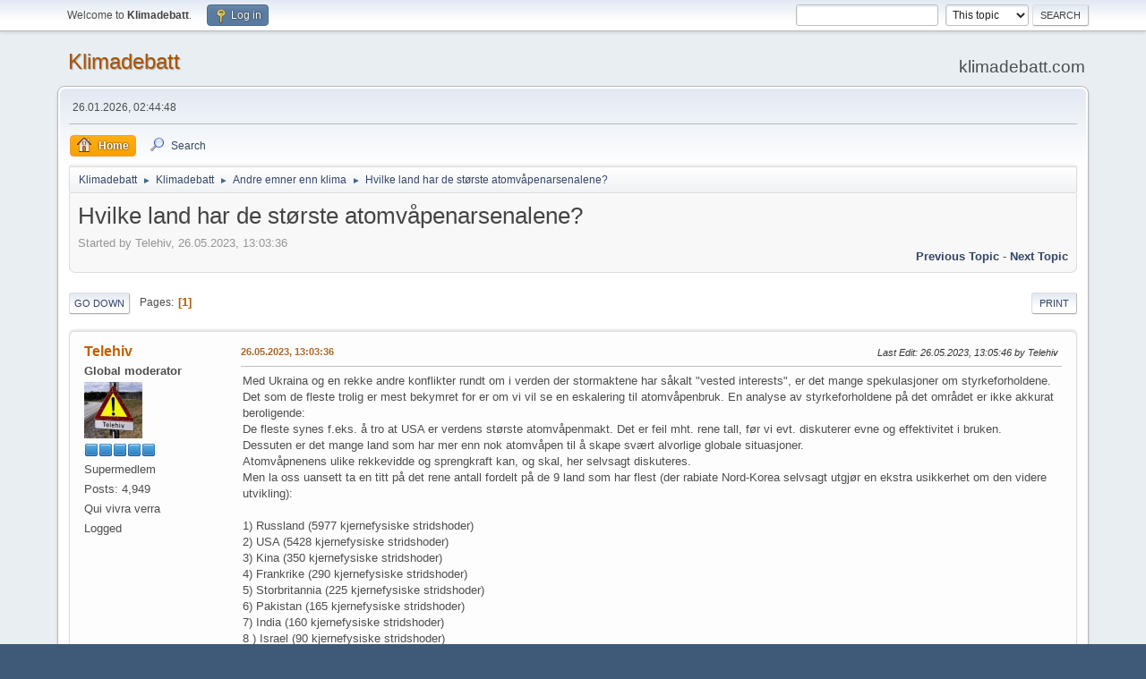

--- FILE ---
content_type: text/html; charset=UTF-8
request_url: http://klimadebatt.com/forum/index.php?topic=2235.0
body_size: 5298
content:
<!DOCTYPE html>
<html lang="en-US">
<head>
	<meta charset="UTF-8">
	<link rel="stylesheet" href="http://klimadebatt.com/forum/Themes/default/css/minified_70c85a46d1e54094f77a56972fe729ec.css?smf212_1652707697">
	<style>
	img.avatar { max-width: 65px !important; max-height: 65px !important; }
	
	</style>
	<script>
		var smf_theme_url = "http://klimadebatt.com/forum/Themes/default";
		var smf_default_theme_url = "http://klimadebatt.com/forum/Themes/default";
		var smf_images_url = "http://klimadebatt.com/forum/Themes/default/images";
		var smf_smileys_url = "http://klimadebatt.com/forum/Smileys";
		var smf_smiley_sets = "default,aaron,akyhne,fugue,alienine";
		var smf_smiley_sets_default = "default";
		var smf_avatars_url = "http://klimadebatt.com/forum/avatars";
		var smf_scripturl = "http://klimadebatt.com/forum/index.php?PHPSESSID=1b8941f8eed752ff2ebdcabc2fc4ccb9&amp;";
		var smf_iso_case_folding = false;
		var smf_charset = "UTF-8";
		var smf_session_id = "28023652373bba061446ef5ccecd9eb4";
		var smf_session_var = "dd8452107";
		var smf_member_id = 0;
		var ajax_notification_text = 'Loading...';
		var help_popup_heading_text = 'A little lost? Let me explain:';
		var banned_text = 'Sorry Guest, you are banned from using this forum!';
		var smf_txt_expand = 'Expand';
		var smf_txt_shrink = 'Shrink';
		var smf_quote_expand = false;
		var allow_xhjr_credentials = false;
	</script>
	<script src="https://ajax.googleapis.com/ajax/libs/jquery/3.6.0/jquery.min.js"></script>
	<script src="http://klimadebatt.com/forum/Themes/default/scripts/jquery.sceditor.bbcode.min.js?smf212_1652707697"></script>
	<script src="http://klimadebatt.com/forum/Themes/default/scripts/minified_2de8359f88283031a2c54279bfddddd1.js?smf212_1652707697"></script>
	<script src="http://klimadebatt.com/forum/Themes/default/scripts/minified_fd48715604af2ec7d8edcb5ffbd04a90.js?smf212_1652707697" defer></script>
	<script>
		var smf_smileys_url = 'http://klimadebatt.com/forum/Smileys/default';
		var bbc_quote_from = 'Quote from';
		var bbc_quote = 'Quote';
		var bbc_search_on = 'on';
	var smf_you_sure ='Are you sure you want to do this?';
	</script>
	<title>Hvilke land har de største atomvåpenarsenalene?</title>
	<meta name="viewport" content="width=device-width, initial-scale=1">
	<meta property="og:site_name" content="Klimadebatt">
	<meta property="og:title" content="Hvilke land har de største atomvåpenarsenalene?">
	<meta property="og:url" content="http://klimadebatt.com/forum/index.php?PHPSESSID=1b8941f8eed752ff2ebdcabc2fc4ccb9&amp;topic=2235.0">
	<meta property="og:description" content="Hvilke land har de største atomvåpenarsenalene?">
	<meta name="description" content="Hvilke land har de største atomvåpenarsenalene?">
	<meta name="theme-color" content="#557EA0">
	<link rel="canonical" href="http://klimadebatt.com/forum/index.php?topic=2235.0">
	<link rel="help" href="http://klimadebatt.com/forum/index.php?PHPSESSID=1b8941f8eed752ff2ebdcabc2fc4ccb9&amp;action=help">
	<link rel="contents" href="http://klimadebatt.com/forum/index.php?PHPSESSID=1b8941f8eed752ff2ebdcabc2fc4ccb9&amp;">
	<link rel="search" href="http://klimadebatt.com/forum/index.php?PHPSESSID=1b8941f8eed752ff2ebdcabc2fc4ccb9&amp;action=search">
	<link rel="alternate" type="application/rss+xml" title="Klimadebatt - RSS" href="http://klimadebatt.com/forum/index.php?PHPSESSID=1b8941f8eed752ff2ebdcabc2fc4ccb9&amp;action=.xml;type=rss2;board=12">
	<link rel="alternate" type="application/atom+xml" title="Klimadebatt - Atom" href="http://klimadebatt.com/forum/index.php?PHPSESSID=1b8941f8eed752ff2ebdcabc2fc4ccb9&amp;action=.xml;type=atom;board=12">
	<link rel="index" href="http://klimadebatt.com/forum/index.php?PHPSESSID=1b8941f8eed752ff2ebdcabc2fc4ccb9&amp;board=12.0">
</head>
<body id="chrome" class="action_messageindex board_12">
<div id="footerfix">
	<div id="top_section">
		<div class="inner_wrap">
			<ul class="floatleft" id="top_info">
				<li class="welcome">
					Welcome to <strong>Klimadebatt</strong>.
				</li>
				<li class="button_login">
					<a href="http://klimadebatt.com/forum/index.php?PHPSESSID=1b8941f8eed752ff2ebdcabc2fc4ccb9&amp;action=login" class="open" onclick="return reqOverlayDiv(this.href, 'Log in', 'login');">
						<span class="main_icons login"></span>
						<span class="textmenu">Log in</span>
					</a>
				</li>
			</ul>
			<form id="search_form" class="floatright" action="http://klimadebatt.com/forum/index.php?PHPSESSID=1b8941f8eed752ff2ebdcabc2fc4ccb9&amp;action=search2" method="post" accept-charset="UTF-8">
				<input type="search" name="search" value="">&nbsp;
				<select name="search_selection">
					<option value="all">Entire forum </option>
					<option value="topic" selected>This topic</option>
					<option value="board">This board</option>
				</select>
				<input type="hidden" name="sd_topic" value="2235">
				<input type="submit" name="search2" value="Search" class="button">
				<input type="hidden" name="advanced" value="0">
			</form>
		</div><!-- .inner_wrap -->
	</div><!-- #top_section -->
	<div id="header">
		<h1 class="forumtitle">
			<a id="top" href="http://klimadebatt.com/forum/index.php?PHPSESSID=1b8941f8eed752ff2ebdcabc2fc4ccb9&amp;">Klimadebatt</a>
		</h1>
		<div id="siteslogan">klimadebatt.com</div>
	</div>
	<div id="wrapper">
		<div id="upper_section">
			<div id="inner_section">
				<div id="inner_wrap" class="hide_720">
					<div class="user">
						<time datetime="2026-01-26T01:44:48Z">26.01.2026, 02:44:48</time>
					</div>
				</div>
				<a class="mobile_user_menu">
					<span class="menu_icon"></span>
					<span class="text_menu">Main Menu</span>
				</a>
				<div id="main_menu">
					<div id="mobile_user_menu" class="popup_container">
						<div class="popup_window description">
							<div class="popup_heading">Main Menu
								<a href="javascript:void(0);" class="main_icons hide_popup"></a>
							</div>
							
					<ul class="dropmenu menu_nav">
						<li class="button_home">
							<a class="active" href="http://klimadebatt.com/forum/index.php?PHPSESSID=1b8941f8eed752ff2ebdcabc2fc4ccb9&amp;">
								<span class="main_icons home"></span><span class="textmenu">Home</span>
							</a>
						</li>
						<li class="button_search">
							<a href="http://klimadebatt.com/forum/index.php?PHPSESSID=1b8941f8eed752ff2ebdcabc2fc4ccb9&amp;action=search">
								<span class="main_icons search"></span><span class="textmenu">Search</span>
							</a>
						</li>
					</ul><!-- .menu_nav -->
						</div>
					</div>
				</div>
				<div class="navigate_section">
					<ul>
						<li>
							<a href="http://klimadebatt.com/forum/index.php?PHPSESSID=1b8941f8eed752ff2ebdcabc2fc4ccb9&amp;"><span>Klimadebatt</span></a>
						</li>
						<li>
							<span class="dividers"> &#9658; </span>
							<a href="http://klimadebatt.com/forum/index.php?PHPSESSID=1b8941f8eed752ff2ebdcabc2fc4ccb9&amp;#c1"><span>Klimadebatt</span></a>
						</li>
						<li>
							<span class="dividers"> &#9658; </span>
							<a href="http://klimadebatt.com/forum/index.php?PHPSESSID=1b8941f8eed752ff2ebdcabc2fc4ccb9&amp;board=12.0"><span>Andre emner enn klima</span></a>
						</li>
						<li class="last">
							<span class="dividers"> &#9658; </span>
							<a href="http://klimadebatt.com/forum/index.php?PHPSESSID=1b8941f8eed752ff2ebdcabc2fc4ccb9&amp;topic=2235.0"><span>Hvilke land har de største atomvåpenarsenalene?</span></a>
						</li>
					</ul>
				</div><!-- .navigate_section -->
			</div><!-- #inner_section -->
		</div><!-- #upper_section -->
		<div id="content_section">
			<div id="main_content_section">
		<div id="display_head" class="information">
			<h2 class="display_title">
				<span id="top_subject">Hvilke land har de største atomvåpenarsenalene?</span>
			</h2>
			<p>Started by Telehiv, 26.05.2023, 13:03:36</p>
			<span class="nextlinks floatright"><a href="http://klimadebatt.com/forum/index.php?PHPSESSID=1b8941f8eed752ff2ebdcabc2fc4ccb9&amp;topic=2235.0;prev_next=prev#new">Previous topic</a> - <a href="http://klimadebatt.com/forum/index.php?PHPSESSID=1b8941f8eed752ff2ebdcabc2fc4ccb9&amp;topic=2235.0;prev_next=next#new">Next topic</a></span>
		</div><!-- #display_head -->
		
		<div class="pagesection top">
			
		<div class="buttonlist floatright">
			
				<a class="button button_strip_print" href="http://klimadebatt.com/forum/index.php?PHPSESSID=1b8941f8eed752ff2ebdcabc2fc4ccb9&amp;action=printpage;topic=2235.0"  rel="nofollow">Print</a>
		</div>
			 
			<div class="pagelinks floatleft">
				<a href="#bot" class="button">Go Down</a>
				<span class="pages">Pages</span><span class="current_page">1</span> 
			</div>
		<div class="mobile_buttons floatright">
			<a class="button mobile_act">User actions</a>
			
		</div>
		</div>
		<div id="forumposts">
			<form action="http://klimadebatt.com/forum/index.php?PHPSESSID=1b8941f8eed752ff2ebdcabc2fc4ccb9&amp;action=quickmod2;topic=2235.0" method="post" accept-charset="UTF-8" name="quickModForm" id="quickModForm" onsubmit="return oQuickModify.bInEditMode ? oQuickModify.modifySave('28023652373bba061446ef5ccecd9eb4', 'dd8452107') : false">
				<div class="windowbg" id="msg16219">
					
					<div class="post_wrapper">
						<div class="poster">
							<h4>
								<a href="http://klimadebatt.com/forum/index.php?PHPSESSID=1b8941f8eed752ff2ebdcabc2fc4ccb9&amp;action=profile;u=2" title="View the profile of Telehiv">Telehiv</a>
							</h4>
							<ul class="user_info">
								<li class="membergroup">Global moderator</li>
								<li class="avatar">
									<a href="http://klimadebatt.com/forum/index.php?PHPSESSID=1b8941f8eed752ff2ebdcabc2fc4ccb9&amp;action=profile;u=2"><img class="avatar" src="http://klimadebatt.com/forum/custom_avatar/avatar_2_1406574536.png" alt=""></a>
								</li>
								<li class="icons"><img src="http://klimadebatt.com/forum/Themes/default/images/membericons/icongmod.png" alt="*"><img src="http://klimadebatt.com/forum/Themes/default/images/membericons/icongmod.png" alt="*"><img src="http://klimadebatt.com/forum/Themes/default/images/membericons/icongmod.png" alt="*"><img src="http://klimadebatt.com/forum/Themes/default/images/membericons/icongmod.png" alt="*"><img src="http://klimadebatt.com/forum/Themes/default/images/membericons/icongmod.png" alt="*"></li>
								<li class="postgroup">Supermedlem</li>
								<li class="postcount">Posts: 4,949</li>
								<li class="blurb">Qui vivra verra</li>
								<li class="profile">
									<ol class="profile_icons">
									</ol>
								</li><!-- .profile -->
								<li class="poster_ip">Logged</li>
							</ul>
						</div><!-- .poster -->
						<div class="postarea">
							<div class="keyinfo">
								<div id="subject_16219" class="subject_title subject_hidden">
									<a href="http://klimadebatt.com/forum/index.php?PHPSESSID=1b8941f8eed752ff2ebdcabc2fc4ccb9&amp;msg=16219" rel="nofollow">Hvilke land har de største atomvåpenarsenalene?</a>
								</div>
								
								<div class="postinfo">
									<span class="messageicon"  style="position: absolute; z-index: -1;">
										<img src="http://klimadebatt.com/forum/Themes/default/images/post/xx.png" alt="">
									</span>
									<a href="http://klimadebatt.com/forum/index.php?PHPSESSID=1b8941f8eed752ff2ebdcabc2fc4ccb9&amp;msg=16219" rel="nofollow" title="Hvilke land har de største atomvåpenarsenalene?" class="smalltext">26.05.2023, 13:03:36</a>
									<span class="spacer"></span>
									<span class="smalltext modified floatright mvisible" id="modified_16219"><span class="lastedit">Last Edit</span>: 26.05.2023, 13:05:46 by Telehiv
									</span>
								</div>
								<div id="msg_16219_quick_mod"></div>
							</div><!-- .keyinfo -->
							<div class="post">
								<div class="inner" data-msgid="16219" id="msg_16219">
									Med Ukraina og en rekke andre konflikter rundt om i verden der stormaktene har såkalt &quot;vested interests&quot;, er det mange spekulasjoner om styrkeforholdene. Det som de fleste trolig er mest bekymret for er om vi vil se en eskalering til atomvåpenbruk. En analyse av styrkeforholdene på det området er ikke akkurat beroligende:<br>De fleste synes f.eks. å tro at USA er verdens største atomvåpenmakt. Det er feil mht. rene tall, før vi evt. diskuterer evne og effektivitet i bruken. <br>Dessuten er det mange land som har mer enn nok atomvåpen til å skape svært alvorlige globale situasjoner. <br>Atomvåpnenens ulike rekkevidde og sprengkraft kan, og skal, her selvsagt diskuteres.<br>Men la oss uansett ta en titt på det rene antall fordelt på de 9 land som har flest (der rabiate Nord-Korea selvsagt utgjør en ekstra usikkerhet om den videre utvikling):<br><br>1) Russland (5977 kjernefysiske stridshoder)<br>2) USA (5428 kjernefysiske stridshoder)<br>3) Kina (350 kjernefysiske stridshoder)<br>4) Frankrike (290 kjernefysiske stridshoder)<br>5) Storbritannia (225 kjernefysiske stridshoder)<br>6) Pakistan (165 kjernefysiske stridshoder)<br>7) India (160 kjernefysiske stridshoder)<br>8 ) Israel (90 kjernefysiske stridshoder)<br>9) Nord-Korea (20 kjernefysiske stridshoder)<br><br><img src="https://img-s-msn-com.akamaized.net/tenant/amp/entityid/AA1bqXWb.img?w=800&amp;h=415&amp;q=60&amp;m=2&amp;f=jpg" alt="" class="bbc_img" loading="lazy"><br>
								</div>
							</div><!-- .post -->
							<div class="under_message">
							</div><!-- .under_message -->
						</div><!-- .postarea -->
						<div class="moderatorbar">
						</div><!-- .moderatorbar -->
					</div><!-- .post_wrapper -->
				</div><!-- $message[css_class] -->
				<hr class="post_separator">
			</form>
		</div><!-- #forumposts -->
		<div class="pagesection">
			
		<div class="buttonlist floatright">
			
				<a class="button button_strip_print" href="http://klimadebatt.com/forum/index.php?PHPSESSID=1b8941f8eed752ff2ebdcabc2fc4ccb9&amp;action=printpage;topic=2235.0"  rel="nofollow">Print</a>
		</div>
			 
			<div class="pagelinks floatleft">
				<a href="#main_content_section" class="button" id="bot">Go Up</a>
				<span class="pages">Pages</span><span class="current_page">1</span> 
			</div>
		<div class="mobile_buttons floatright">
			<a class="button mobile_act">User actions</a>
			
		</div>
		</div>
				<div class="navigate_section">
					<ul>
						<li>
							<a href="http://klimadebatt.com/forum/index.php?PHPSESSID=1b8941f8eed752ff2ebdcabc2fc4ccb9&amp;"><span>Klimadebatt</span></a>
						</li>
						<li>
							<span class="dividers"> &#9658; </span>
							<a href="http://klimadebatt.com/forum/index.php?PHPSESSID=1b8941f8eed752ff2ebdcabc2fc4ccb9&amp;#c1"><span>Klimadebatt</span></a>
						</li>
						<li>
							<span class="dividers"> &#9658; </span>
							<a href="http://klimadebatt.com/forum/index.php?PHPSESSID=1b8941f8eed752ff2ebdcabc2fc4ccb9&amp;board=12.0"><span>Andre emner enn klima</span></a>
						</li>
						<li class="last">
							<span class="dividers"> &#9658; </span>
							<a href="http://klimadebatt.com/forum/index.php?PHPSESSID=1b8941f8eed752ff2ebdcabc2fc4ccb9&amp;topic=2235.0"><span>Hvilke land har de største atomvåpenarsenalene?</span></a>
						</li>
					</ul>
				</div><!-- .navigate_section -->
		<div id="moderationbuttons">
			
		</div>
		<div id="display_jump_to"></div>
		<div id="mobile_action" class="popup_container">
			<div class="popup_window description">
				<div class="popup_heading">
					User actions
					<a href="javascript:void(0);" class="main_icons hide_popup"></a>
				</div>
				
		<div class="buttonlist">
			
				<a class="button button_strip_print" href="http://klimadebatt.com/forum/index.php?PHPSESSID=1b8941f8eed752ff2ebdcabc2fc4ccb9&amp;action=printpage;topic=2235.0"  rel="nofollow">Print</a>
		</div>
			</div>
		</div>
		<script>
			if ('XMLHttpRequest' in window)
			{
				var oQuickModify = new QuickModify({
					sScriptUrl: smf_scripturl,
					sClassName: 'quick_edit',
					bShowModify: true,
					iTopicId: 2235,
					sTemplateBodyEdit: '\n\t\t\t\t\t\t<div id="quick_edit_body_container">\n\t\t\t\t\t\t\t<div id="error_box" class="error"><' + '/div>\n\t\t\t\t\t\t\t<textarea class="editor" name="message" rows="12" tabindex="1">%body%<' + '/textarea><br>\n\t\t\t\t\t\t\t<input type="hidden" name="dd8452107" value="28023652373bba061446ef5ccecd9eb4">\n\t\t\t\t\t\t\t<input type="hidden" name="topic" value="2235">\n\t\t\t\t\t\t\t<input type="hidden" name="msg" value="%msg_id%">\n\t\t\t\t\t\t\t<div class="righttext quickModifyMargin">\n\t\t\t\t\t\t\t\t<input type="submit" name="post" value="Save" tabindex="2" onclick="return oQuickModify.modifySave(\'28023652373bba061446ef5ccecd9eb4\', \'dd8452107\');" accesskey="s" class="button"> <input type="submit" name="cancel" value="Cancel" tabindex="3" onclick="return oQuickModify.modifyCancel();" class="button">\n\t\t\t\t\t\t\t<' + '/div>\n\t\t\t\t\t\t<' + '/div>',
					sTemplateSubjectEdit: '<input type="text" name="subject" value="%subject%" size="80" maxlength="80" tabindex="4">',
					sTemplateBodyNormal: '%body%',
					sTemplateSubjectNormal: '<a hr'+'ef="' + smf_scripturl + '?topic=2235.msg%msg_id%#msg%msg_id%" rel="nofollow">%subject%<' + '/a>',
					sTemplateTopSubject: '%subject%',
					sTemplateReasonEdit: 'Reason for editing: <input type="text" name="modify_reason" value="%modify_reason%" size="80" maxlength="80" tabindex="5" class="quickModifyMargin">',
					sTemplateReasonNormal: '%modify_text',
					sErrorBorderStyle: '1px solid red'
				});

				aJumpTo[aJumpTo.length] = new JumpTo({
					sContainerId: "display_jump_to",
					sJumpToTemplate: "<label class=\"smalltext jump_to\" for=\"%select_id%\">Jump to<" + "/label> %dropdown_list%",
					iCurBoardId: 12,
					iCurBoardChildLevel: 0,
					sCurBoardName: "Andre emner enn klima",
					sBoardChildLevelIndicator: "==",
					sBoardPrefix: "=> ",
					sCatSeparator: "-----------------------------",
					sCatPrefix: "",
					sGoButtonLabel: "Go"
				});

				aIconLists[aIconLists.length] = new IconList({
					sBackReference: "aIconLists[" + aIconLists.length + "]",
					sIconIdPrefix: "msg_icon_",
					sScriptUrl: smf_scripturl,
					bShowModify: true,
					iBoardId: 12,
					iTopicId: 2235,
					sSessionId: smf_session_id,
					sSessionVar: smf_session_var,
					sLabelIconList: "Message icon",
					sBoxBackground: "transparent",
					sBoxBackgroundHover: "#ffffff",
					iBoxBorderWidthHover: 1,
					sBoxBorderColorHover: "#adadad" ,
					sContainerBackground: "#ffffff",
					sContainerBorder: "1px solid #adadad",
					sItemBorder: "1px solid #ffffff",
					sItemBorderHover: "1px dotted gray",
					sItemBackground: "transparent",
					sItemBackgroundHover: "#e0e0f0"
				});
			}
		</script>
			</div><!-- #main_content_section -->
		</div><!-- #content_section -->
	</div><!-- #wrapper -->
</div><!-- #footerfix -->
	<div id="footer">
		<div class="inner_wrap">
		<ul>
			<li class="floatright"><a href="http://klimadebatt.com/forum/index.php?PHPSESSID=1b8941f8eed752ff2ebdcabc2fc4ccb9&amp;action=help">Help</a>  | <a href="#top_section">Go Up &#9650;</a></li>
			<li class="copyright"><a href="http://klimadebatt.com/forum/index.php?PHPSESSID=1b8941f8eed752ff2ebdcabc2fc4ccb9&amp;action=credits" title="License" target="_blank" rel="noopener">SMF 2.1.2 &copy; 2022</a>, <a href="https://www.simplemachines.org" title="Simple Machines" target="_blank" rel="noopener">Simple Machines</a></li>
		</ul>
		</div>
	</div><!-- #footer -->
<script>
window.addEventListener("DOMContentLoaded", function() {
	function triggerCron()
	{
		$.get('http://klimadebatt.com/forum' + "/cron.php?ts=1769391885");
	}
	window.setTimeout(triggerCron, 1);
		$.sceditor.locale["en"] = {
			"Width (optional):": "Width (optional):",
			"Height (optional):": "Height (optional):",
			"Insert": "Insert",
			"Description (optional):": "Description (optional)",
			"Rows:": "Rows:",
			"Cols:": "Cols:",
			"URL:": "URL:",
			"E-mail:": "E-mail:",
			"Video URL:": "Video URL:",
			"More": "More",
			"Close": "Close",
			dateFormat: "month/day/year"
		};
});
</script>
</body>
</html>